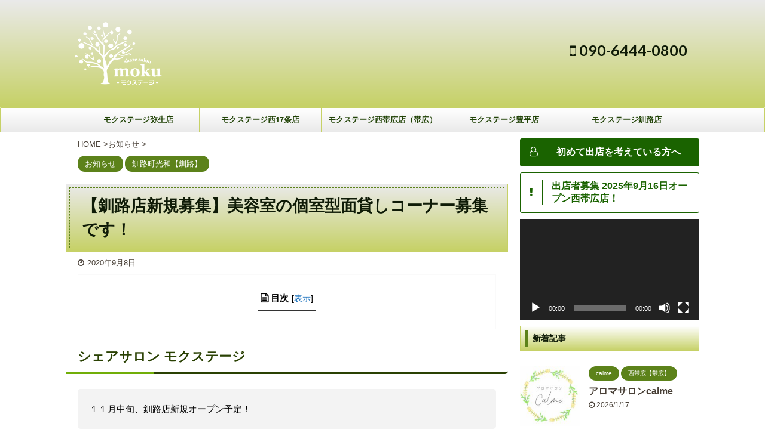

--- FILE ---
content_type: text/plain
request_url: https://www.google-analytics.com/j/collect?v=1&_v=j102&a=1569167816&t=pageview&_s=1&dl=https%3A%2F%2Fmokust.com%2Fnew_kushiro0908%2F&ul=en-us%40posix&dt=%E3%80%90%E9%87%A7%E8%B7%AF%E5%BA%97%E6%96%B0%E8%A6%8F%E5%8B%9F%E9%9B%86%E3%80%91%E7%BE%8E%E5%AE%B9%E5%AE%A4%E3%81%AE%E5%80%8B%E5%AE%A4%E5%9E%8B%E9%9D%A2%E8%B2%B8%E3%81%97%E3%82%B3%E3%83%BC%E3%83%8A%E3%83%BC%E5%8B%9F%E9%9B%86%E3%81%A7%E3%81%99%EF%BC%81%20-%20%E3%83%A2%E3%82%AF%E3%82%B9%E3%83%86%E3%83%BC%E3%82%B8%EF%BC%8DMokuStage&sr=1280x720&vp=1280x720&_u=IEBAAEABAAAAACAAI~&jid=637441288&gjid=1254472805&cid=1307150521.1768675642&tid=UA-145000548-1&_gid=1948376400.1768675642&_r=1&_slc=1&z=742177236
body_size: -449
content:
2,cG-C61M2PYNJX